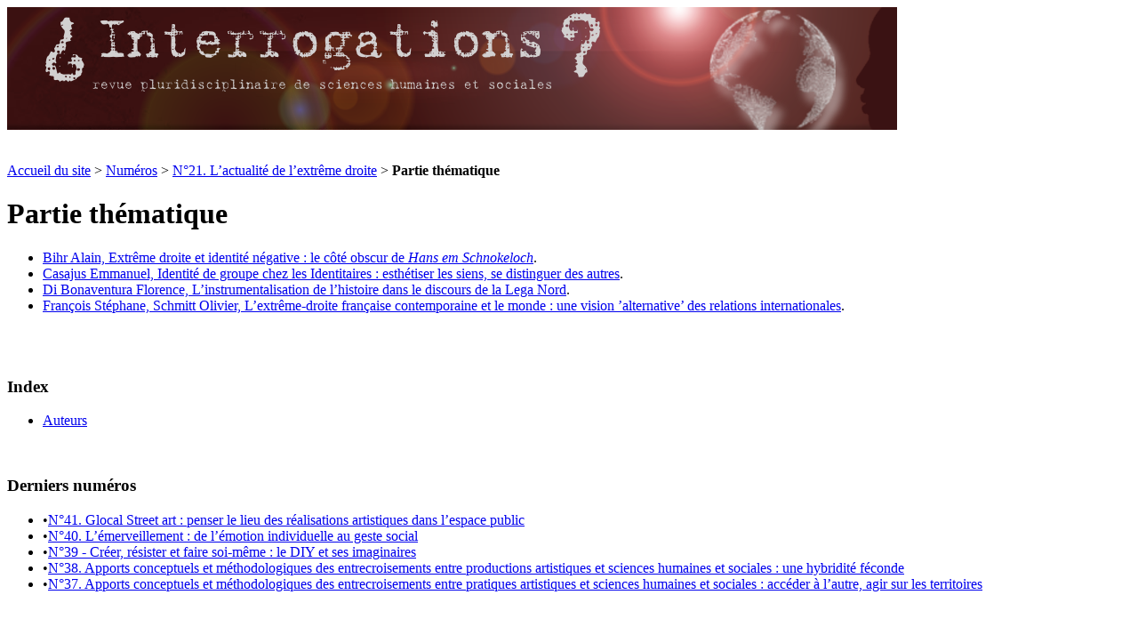

--- FILE ---
content_type: text/javascript; charset=utf-8
request_url: http://www.revue-interrogations.org/spip.php?page=porte_plume_start.js&lang=fr
body_size: 4554
content:



barre_outils_edition = {"nameSpace":"edition","previewAutoRefresh":false,"onEnter":{"keepDefault":false,"selectionType":"return","replaceWith":"\n"}
,"onShiftEnter":{"keepDefault":false,"replaceWith":"\n_ "}
,"onCtrlEnter":{"keepDefault":false,"replaceWith":"\n\n"}
,"markupSet":[{"name":"Transformer en {{{intertitre}}}","key":"H","className":"outil_header1","openWith":"\n{{{","closeWith":"}}}\n","selectionType":"line","dropMenu":[{"id":"intertitre","name":"Transformer en {{{intertitre}}}","className":"outil_intertitre1","openWith":"\n{{{","closeWith":"}}}\n","display":true,"selectionType":"line"}
,{"id":"intertitre2","name":"Transformer en {{{**intertitre niveau deux}}}","className":"outil_intertitre2","openWith":"\n{{{**","closeWith":"}}}\n","display":true,"selectionType":"line"}
,{"id":"intertitre3","name":"Transformer en {{{***intertitre niveau trois}}}","className":"outil_intertitre3","openWith":"\n{{{***","closeWith":"}}}\n","display":true,"selectionType":"line"}
,{"id":"alignerdroite","name":"[/Aligne à droite/] le paragraphe","className":"outil_alignerdroite","openWith":"\n[/","closeWith":"/]\n","display":true,"selectionType":"line"}
,{"id":"alignergauche","name":"[!Aligne à gauche!] le paragraphe","className":"outil_alignergauche","openWith":"\n[!","closeWith":"!]\n","display":true,"lang":["ar","fa"]
,"selectionType":"line"}
,{"id":"cadretexte","name":"[(Encadrer)] le paragraphe","className":"outil_cadretexte","openWith":"\n[(","closeWith":")]\n","display":true,"selectionType":"line"}
,{"id":"barre_cadre","name":"Placer dans une <cadre>zone de saisie de texte</cadre>","className":"outil_barre_cadre","openWith":"\n<cadre>","closeWith":"</cadre>\n","display":true,"selectionType":"line"}
]
}
,{"name":"Mettre en {{gras}}","key":"B","className":"outil_bold","replaceWith":function(h){ return espace_si_accolade(h, '{{', '}}');},"selectionType":"word","dropMenu":[{"id":"miseenevidence","name":"Mettre le texte en [*évidence*]","className":"outil_miseenevidence","openWith":"[*","closeWith":"*]","display":true,"selectionType":"word"}
,{"id":"miseenevidence2","name":"Mettre le texte en [**évidence*] (2e couleur)","className":"outil_miseenevidence2","openWith":"[**","closeWith":"*]","display":true,"selectionType":"word"}
,{"id":"stroke_through_et","name":"<del>Barrer</del> le texte","className":"outil_stroke_through_et","openWith":"<del>","closeWith":"</del>","display":true,"selectionType":"word"}
,{"id":"exposant","name":"Mettre le texte en <sup>exposant</sup>","className":"outil_exposant","openWith":"<sup>","closeWith":"</sup>","display":true,"selectionType":"word"}
,{"id":"indice","name":"Mettre le texte en <sub>indice</sub>","className":"outil_indice","openWith":"<sub>","closeWith":"</sub>","display":true,"selectionType":"word"}
,{"id":"barre_code","name":"Mettre en forme un <code>code informatique</code>","className":"outil_barre_code","openWith":"<code>","closeWith":"</code>","display":true,"selectionType":"word"}
]
}
,{"name":"Mettre en {italique}","key":"I","className":"outil_italic","replaceWith":function(h){ return espace_si_accolade(h, '{', '}');},"selectionType":"word"}
,{"name":"Mettre le texte en <sc>petites capitales</sc>","className":"outil_petitescapitales","openWith":"<sc>","closeWith":"</sc>","selectionType":"word"}
,{"name":"Colorer le texte","className":"cs_couleur_texte","replaceWith":"","dropMenu":[{"id":"couleur_texte_noir","name":"Texte noir","className":"couleur_texte_noir","openWith":"[noir]","closeWith":"[/noir]","selectionType":"word","display":true}
,{"id":"couleur_texte_rouge","name":"Texte rouge","className":"couleur_texte_rouge","openWith":"[rouge]","closeWith":"[/rouge]","selectionType":"word","display":true}
,{"id":"couleur_texte_marron","name":"Texte marron","className":"couleur_texte_marron","openWith":"[marron]","closeWith":"[/marron]","selectionType":"word","display":true}
,{"id":"couleur_texte_vert","name":"Texte vert","className":"couleur_texte_vert","openWith":"[vert]","closeWith":"[/vert]","selectionType":"word","display":true}
,{"id":"couleur_texte_vert_olive","name":"Texte vert olive","className":"couleur_texte_vert_olive","openWith":"[vert olive]","closeWith":"[/vert olive]","selectionType":"word","display":true}
,{"id":"couleur_texte_bleu_marine","name":"Texte bleu marine","className":"couleur_texte_bleu_marine","openWith":"[bleu marine]","closeWith":"[/bleu marine]","selectionType":"word","display":true}
,{"id":"couleur_texte_violet","name":"Texte violet","className":"couleur_texte_violet","openWith":"[violet]","closeWith":"[/violet]","selectionType":"word","display":true}
,{"id":"couleur_texte_gris","name":"Texte gris","className":"couleur_texte_gris","openWith":"[gris]","closeWith":"[/gris]","selectionType":"word","display":true}
,{"id":"couleur_texte_argent","name":"Texte argent","className":"couleur_texte_argent","openWith":"[argent]","closeWith":"[/argent]","selectionType":"word","display":true}
,{"id":"couleur_texte_vert_clair","name":"Texte vert clair","className":"couleur_texte_vert_clair","openWith":"[vert clair]","closeWith":"[/vert clair]","selectionType":"word","display":true}
,{"id":"couleur_texte_bleu","name":"Texte bleu","className":"couleur_texte_bleu","openWith":"[bleu]","closeWith":"[/bleu]","selectionType":"word","display":true}
,{"id":"couleur_texte_fuchia","name":"Texte fuchia","className":"couleur_texte_fuchia","openWith":"[fuchia]","closeWith":"[/fuchia]","selectionType":"word","display":true}
,{"id":"couleur_texte_bleu_clair","name":"Texte bleu clair","className":"couleur_texte_bleu_clair","openWith":"[bleu clair]","closeWith":"[/bleu clair]","selectionType":"word","display":true}
,{"id":"couleur_texte_blanc","name":"Texte blanc","className":"couleur_texte_blanc","openWith":"[blanc]","closeWith":"[/blanc]","selectionType":"word","display":true}
,{"id":"couleur_texte_bleu_azur","name":"Texte bleu azur","className":"couleur_texte_bleu_azur","openWith":"[bleu azur]","closeWith":"[/bleu azur]","selectionType":"word","display":true}
,{"id":"couleur_texte_beige","name":"Texte beige","className":"couleur_texte_beige","openWith":"[beige]","closeWith":"[/beige]","selectionType":"word","display":true}
,{"id":"couleur_texte_brun","name":"Texte brun","className":"couleur_texte_brun","openWith":"[brun]","closeWith":"[/brun]","selectionType":"word","display":true}
,{"id":"couleur_texte_bleu_violet","name":"Texte bleu violet","className":"couleur_texte_bleu_violet","openWith":"[bleu violet]","closeWith":"[/bleu violet]","selectionType":"word","display":true}
,{"id":"couleur_texte_brun_clair","name":"Texte brun clair","className":"couleur_texte_brun_clair","openWith":"[brun clair]","closeWith":"[/brun clair]","selectionType":"word","display":true}
,{"id":"couleur_texte_rose_clair","name":"Texte rose clair","className":"couleur_texte_rose_clair","openWith":"[rose clair]","closeWith":"[/rose clair]","selectionType":"word","display":true}
,{"id":"couleur_texte_vert_fonce","name":"Texte vert fonce","className":"couleur_texte_vert_fonce","openWith":"[vert fonce]","closeWith":"[/vert fonce]","selectionType":"word","display":true}
,{"id":"couleur_texte_orange_fonce","name":"Texte orange fonce","className":"couleur_texte_orange_fonce","openWith":"[orange fonce]","closeWith":"[/orange fonce]","selectionType":"word","display":true}
,{"id":"couleur_texte_mauve_fonce","name":"Texte mauve fonce","className":"couleur_texte_mauve_fonce","openWith":"[mauve fonce]","closeWith":"[/mauve fonce]","selectionType":"word","display":true}
,{"id":"couleur_texte_bleu_ciel","name":"Texte bleu ciel","className":"couleur_texte_bleu_ciel","openWith":"[bleu ciel]","closeWith":"[/bleu ciel]","selectionType":"word","display":true}
,{"id":"couleur_texte_or","name":"Texte or","className":"couleur_texte_or","openWith":"[or]","closeWith":"[/or]","selectionType":"word","display":true}
,{"id":"couleur_texte_ivoire","name":"Texte ivoire","className":"couleur_texte_ivoire","openWith":"[ivoire]","closeWith":"[/ivoire]","selectionType":"word","display":true}
,{"id":"couleur_texte_orange","name":"Texte orange","className":"couleur_texte_orange","openWith":"[orange]","closeWith":"[/orange]","selectionType":"word","display":true}
,{"id":"couleur_texte_lavande","name":"Texte lavande","className":"couleur_texte_lavande","openWith":"[lavande]","closeWith":"[/lavande]","selectionType":"word","display":true}
,{"id":"couleur_texte_rose","name":"Texte rose","className":"couleur_texte_rose","openWith":"[rose]","closeWith":"[/rose]","selectionType":"word","display":true}
,{"id":"couleur_texte_prune","name":"Texte prune","className":"couleur_texte_prune","openWith":"[prune]","closeWith":"[/prune]","selectionType":"word","display":true}
,{"id":"couleur_texte_saumon","name":"Texte saumon","className":"couleur_texte_saumon","openWith":"[saumon]","closeWith":"[/saumon]","selectionType":"word","display":true}
,{"id":"couleur_texte_neige","name":"Texte neige","className":"couleur_texte_neige","openWith":"[neige]","closeWith":"[/neige]","selectionType":"word","display":true}
,{"id":"couleur_texte_turquoise","name":"Texte turquoise","className":"couleur_texte_turquoise","openWith":"[turquoise]","closeWith":"[/turquoise]","selectionType":"word","display":true}
,{"id":"couleur_texte_jaune_paille","name":"Texte jaune paille","className":"couleur_texte_jaune_paille","openWith":"[jaune paille]","closeWith":"[/jaune paille]","selectionType":"word","display":true}
,{"id":"couleur_texte_jaune","name":"Texte jaune","className":"couleur_texte_jaune","openWith":"[jaune]","closeWith":"[/jaune]","selectionType":"word","display":true}
]
}
,{"name":"Colorer le fond","className":"cs_couleur_fond","replaceWith":"","dropMenu":[{"id":"couleur_fond_noir","name":"Fond noir","className":"couleur_fond_noir","openWith":"[fond noir]","closeWith":"[/fond noir]","selectionType":"word","display":true}
,{"id":"couleur_fond_rouge","name":"Fond rouge","className":"couleur_fond_rouge","openWith":"[fond rouge]","closeWith":"[/fond rouge]","selectionType":"word","display":true}
,{"id":"couleur_fond_marron","name":"Fond marron","className":"couleur_fond_marron","openWith":"[fond marron]","closeWith":"[/fond marron]","selectionType":"word","display":true}
,{"id":"couleur_fond_vert","name":"Fond vert","className":"couleur_fond_vert","openWith":"[fond vert]","closeWith":"[/fond vert]","selectionType":"word","display":true}
,{"id":"couleur_fond_vert_olive","name":"Fond vert olive","className":"couleur_fond_vert_olive","openWith":"[fond vert olive]","closeWith":"[/fond vert olive]","selectionType":"word","display":true}
,{"id":"couleur_fond_bleu_marine","name":"Fond bleu marine","className":"couleur_fond_bleu_marine","openWith":"[fond bleu marine]","closeWith":"[/fond bleu marine]","selectionType":"word","display":true}
,{"id":"couleur_fond_violet","name":"Fond violet","className":"couleur_fond_violet","openWith":"[fond violet]","closeWith":"[/fond violet]","selectionType":"word","display":true}
,{"id":"couleur_fond_gris","name":"Fond gris","className":"couleur_fond_gris","openWith":"[fond gris]","closeWith":"[/fond gris]","selectionType":"word","display":true}
,{"id":"couleur_fond_argent","name":"Fond argent","className":"couleur_fond_argent","openWith":"[fond argent]","closeWith":"[/fond argent]","selectionType":"word","display":true}
,{"id":"couleur_fond_vert_clair","name":"Fond vert clair","className":"couleur_fond_vert_clair","openWith":"[fond vert clair]","closeWith":"[/fond vert clair]","selectionType":"word","display":true}
,{"id":"couleur_fond_bleu","name":"Fond bleu","className":"couleur_fond_bleu","openWith":"[fond bleu]","closeWith":"[/fond bleu]","selectionType":"word","display":true}
,{"id":"couleur_fond_fuchia","name":"Fond fuchia","className":"couleur_fond_fuchia","openWith":"[fond fuchia]","closeWith":"[/fond fuchia]","selectionType":"word","display":true}
,{"id":"couleur_fond_bleu_clair","name":"Fond bleu clair","className":"couleur_fond_bleu_clair","openWith":"[fond bleu clair]","closeWith":"[/fond bleu clair]","selectionType":"word","display":true}
,{"id":"couleur_fond_blanc","name":"Fond blanc","className":"couleur_fond_blanc","openWith":"[fond blanc]","closeWith":"[/fond blanc]","selectionType":"word","display":true}
,{"id":"couleur_fond_bleu_azur","name":"Fond bleu azur","className":"couleur_fond_bleu_azur","openWith":"[fond bleu azur]","closeWith":"[/fond bleu azur]","selectionType":"word","display":true}
,{"id":"couleur_fond_beige","name":"Fond beige","className":"couleur_fond_beige","openWith":"[fond beige]","closeWith":"[/fond beige]","selectionType":"word","display":true}
,{"id":"couleur_fond_brun","name":"Fond brun","className":"couleur_fond_brun","openWith":"[fond brun]","closeWith":"[/fond brun]","selectionType":"word","display":true}
,{"id":"couleur_fond_bleu_violet","name":"Fond bleu violet","className":"couleur_fond_bleu_violet","openWith":"[fond bleu violet]","closeWith":"[/fond bleu violet]","selectionType":"word","display":true}
,{"id":"couleur_fond_brun_clair","name":"Fond brun clair","className":"couleur_fond_brun_clair","openWith":"[fond brun clair]","closeWith":"[/fond brun clair]","selectionType":"word","display":true}
,{"id":"couleur_fond_rose_clair","name":"Fond rose clair","className":"couleur_fond_rose_clair","openWith":"[fond rose clair]","closeWith":"[/fond rose clair]","selectionType":"word","display":true}
,{"id":"couleur_fond_vert_fonce","name":"Fond vert fonce","className":"couleur_fond_vert_fonce","openWith":"[fond vert fonce]","closeWith":"[/fond vert fonce]","selectionType":"word","display":true}
,{"id":"couleur_fond_orange_fonce","name":"Fond orange fonce","className":"couleur_fond_orange_fonce","openWith":"[fond orange fonce]","closeWith":"[/fond orange fonce]","selectionType":"word","display":true}
,{"id":"couleur_fond_mauve_fonce","name":"Fond mauve fonce","className":"couleur_fond_mauve_fonce","openWith":"[fond mauve fonce]","closeWith":"[/fond mauve fonce]","selectionType":"word","display":true}
,{"id":"couleur_fond_bleu_ciel","name":"Fond bleu ciel","className":"couleur_fond_bleu_ciel","openWith":"[fond bleu ciel]","closeWith":"[/fond bleu ciel]","selectionType":"word","display":true}
,{"id":"couleur_fond_or","name":"Fond or","className":"couleur_fond_or","openWith":"[fond or]","closeWith":"[/fond or]","selectionType":"word","display":true}
,{"id":"couleur_fond_ivoire","name":"Fond ivoire","className":"couleur_fond_ivoire","openWith":"[fond ivoire]","closeWith":"[/fond ivoire]","selectionType":"word","display":true}
,{"id":"couleur_fond_orange","name":"Fond orange","className":"couleur_fond_orange","openWith":"[fond orange]","closeWith":"[/fond orange]","selectionType":"word","display":true}
,{"id":"couleur_fond_lavande","name":"Fond lavande","className":"couleur_fond_lavande","openWith":"[fond lavande]","closeWith":"[/fond lavande]","selectionType":"word","display":true}
,{"id":"couleur_fond_rose","name":"Fond rose","className":"couleur_fond_rose","openWith":"[fond rose]","closeWith":"[/fond rose]","selectionType":"word","display":true}
,{"id":"couleur_fond_prune","name":"Fond prune","className":"couleur_fond_prune","openWith":"[fond prune]","closeWith":"[/fond prune]","selectionType":"word","display":true}
,{"id":"couleur_fond_saumon","name":"Fond saumon","className":"couleur_fond_saumon","openWith":"[fond saumon]","closeWith":"[/fond saumon]","selectionType":"word","display":true}
,{"id":"couleur_fond_neige","name":"Fond neige","className":"couleur_fond_neige","openWith":"[fond neige]","closeWith":"[/fond neige]","selectionType":"word","display":true}
,{"id":"couleur_fond_turquoise","name":"Fond turquoise","className":"couleur_fond_turquoise","openWith":"[fond turquoise]","closeWith":"[/fond turquoise]","selectionType":"word","display":true}
,{"id":"couleur_fond_jaune_paille","name":"Fond jaune paille","className":"couleur_fond_jaune_paille","openWith":"[fond jaune paille]","closeWith":"[/fond jaune paille]","selectionType":"word","display":true}
,{"id":"couleur_fond_jaune","name":"Fond jaune","className":"couleur_fond_jaune","openWith":"[fond jaune]","closeWith":"[/fond jaune]","selectionType":"word","display":true}
]
}
,{"name":"Mettre en liste","className":"outil_liste_ul","replaceWith":function(h){ return outil_liste(h, '*');},"selectionType":"line","forceMultiline":true,"dropMenu":[{"id":"liste_ol","name":"Mettre en liste numérotée","className":"outil_liste_ol","replaceWith":function(h){ return outil_liste(h, '#');},"display":true,"selectionType":"line","forceMultiline":true}
,{"id":"desindenter","name":"Désindenter une liste","className":"outil_desindenter","replaceWith":function(h){return outil_desindenter(h);},"display":true,"selectionType":"line","forceMultiline":true}
,{"id":"indenter","name":"Indenter une liste","className":"outil_indenter","replaceWith":function(h){return outil_indenter(h);},"display":true,"selectionType":"line","forceMultiline":true}
]
}
,{"separator":"---------------"}
,{"name":"Transformer en [lien hypertexte->http://...]","key":"L","className":"outil_link","openWith":"[","closeWith":"->[![Veuillez indiquer l'adresse de votre lien (vous pouvez indiquer une adresse Internet sous la forme http://www.monsite.com, une adresse courriel, ou simplement indiquer le numéro d'un article de ce site.]!]]"}
,{"name":"Transformer en [[Note de bas de page]]","className":"outil_notes","openWith":"[[","closeWith":"]]","selectionType":"word"}
,{"name":"Insérer/modifier (le sélectionner avant) un tableau","className":"outil_barre_tableau","replaceWith":function(markitup) { zone_selection = markitup.textarea; window.open("?exec=tableau_edit", "","scrollbars=yes,resizable=yes,width=700,height=600") },"selectionType":"line"}
,{"separator":"---------------"}
,{"name":"<quote>Citer un message</quote>","key":"Q","className":"outil_quote","openWith":"\n<quote>","closeWith":"</quote>\n","selectionType":"word","dropMenu":[{"id":"barre_poesie","name":"Mettre en forme comme une <poesie>poésie</poesie>","className":"outil_barre_poesie","openWith":"\n<poesie>","closeWith":"</poesie>\n","display":true,"selectionType":"line"}
]
}
,{"name":"Entourer de « guillemets »","className":"outil_guillemets","openWith":"«","closeWith":"»","lang":["fr","eo","cpf","ar","es"]
,"selectionType":"word"}
,{"name":"Entourer de “guillemets de second niveau”","className":"outil_guillemets_simples","openWith":"“","closeWith":"”","lang":["fr","eo","cpf","ar","es"]
,"selectionType":"word"}
,{"name":"Entourer de « guillemets »","className":"outil_guillemets_de","openWith":"„","closeWith":"“","lang":["bg","de","pl","hr","src"]
,"selectionType":"word"}
,{"name":"Entourer de “guillemets de second niveau”","className":"outil_guillemets_de_simples","openWith":"&sbquo;","closeWith":"‘","lang":["bg","de","pl","hr","src"]
,"selectionType":"word"}
,{"name":"Entourer de « guillemets »","className":"outil_guillemets_simples","openWith":"“","closeWith":"”","lang_not":["fr","eo","cpf","ar","es","bg","de","pl","hr","src"]
,"selectionType":"word"}
,{"name":"Entourer de “guillemets de second niveau”","className":"outil_guillemets_uniques","openWith":"‘","closeWith":"’","lang_not":["fr","eo","cpf","ar","es","bg","de","pl","hr","src"]
,"selectionType":"word"}
,{"separator":"---------------"}
,{"name":"Insérer des caractères spécifiques","className":"outil_caracteres","dropMenu":[{"id":"A_grave","name":"Insérer un A accent grave majuscule","className":"outil_a_maj_grave","replaceWith":"À","display":true,"lang":["fr","eo","cpf"]
}
,{"id":"E_aigu","name":"Insérer un E accent aigu majuscule","className":"outil_e_maj_aigu","replaceWith":"É","display":true,"lang":["fr","eo","cpf"]
}
,{"id":"E_grave","name":"Insérer un E majuscule accent grave","className":"outil_e_maj_grave","replaceWith":"È","display":true,"lang":["fr","eo","cpf"]
}
,{"id":"aelig","name":"Insérer un E dans l'A","className":"outil_aelig","replaceWith":"æ","display":true,"lang":["fr","eo","cpf"]
}
,{"id":"AElig","name":"Insérer un E dans l'A majuscule","className":"outil_aelig_maj","replaceWith":"Æ","display":true,"lang":["fr","eo","cpf"]
}
,{"id":"oe","name":"Insérer un E dans l'O","className":"outil_oe","replaceWith":"œ","display":true,"lang":["fr"]
}
,{"id":"OE","name":"Insérer un E dans l'O majuscule","className":"outil_oe_maj","replaceWith":"Œ","display":true,"lang":["fr"]
}
,{"id":"Ccedil","name":"Insérer un C cédille majuscule","className":"outil_ccedil_maj","replaceWith":"Ç","display":true,"lang":["fr","eo","cpf"]
}
,{"id":"uppercase","name":"Passer en majuscules","className":"outil_uppercase","replaceWith":function(markitup) { return markitup.selection.toUpperCase() },"display":true,"lang":["fr","en"]
}
,{"id":"lowercase","name":"Passer en minuscules","className":"outil_lowercase","replaceWith":function(markitup) { return markitup.selection.toLowerCase() },"display":true,"lang":["fr","en"]
}
]
}
,{"name":"Utiliser un outil du Couteau Suisse","className":"couteau_suisse_drop","replaceWith":"","dropMenu":[{"id":"blocs_bloc","name":"Insérer un bloc replié","className":"blocs_bloc","replaceWith":"\n<bloc>Un titre\n\nPlacez votre texte ici\n</bloc>\n","display":true}
,{"id":"blocs_visible","name":"Insérer un bloc déplié","className":"blocs_visible","replaceWith":"\n<visible>Un titre\n\nPlacez votre texte ici\n</visible>\n","display":true}
]
}
]
}


 
				// remplace ou cree -* ou -** ou -# ou -##
				function outil_liste(h, c) {
					if ((s = h.selection) && (r = s.match(/^-([*#]+) (.*)$/)))	 {
						r[1] = r[1].replace(/[#*]/g, c);
						s = '-'+r[1]+' '+r[2];
					} else {
						s = '-' + c + ' '+s;
					}
					return s;
				}

				// indente des -* ou -#
				function outil_indenter(h) {
					if (s = h.selection) {
						if (s.substr(0,2)=='-*') {
							s = '-**' + s.substr(2);
						} else if (s.substr(0,2)=='-#') {
							s = '-##' + s.substr(2);
						} else {
							s = '-* ' + s;
						}
					}
					return s;
				}
						
				// desindente des -* ou -** ou -# ou -##
				function outil_desindenter(h){
					if (s = h.selection) {
						if (s.substr(0,3)=='-**') {
							s = '-*' + s.substr(3);
						} else if (s.substr(0,3)=='-* ') {
							s = s.substr(3);
						} else if (s.substr(0,3)=='-##') {
							s = '-#' + s.substr(3);
						} else if (s.substr(0,3)=='-# ') {
							s = s.substr(3);
						}
					}
					return s;
				}
				
				// ajouter un espace avant, apres un {qqc} pour ne pas que
				// gras {{}} suivi de italique {} donnent {{{}}}, mais { {{}} }
				function espace_si_accolade(h, openWith, closeWith){
					if (s = h.selection) {
						// accolade dans la selection
						if (s.charAt(0)=='{') {
							return openWith + ' ' + s + ' ' + closeWith;
						}
						// accolade avant la selection
						else if (c = h.textarea.selectionStart) {
							if (h.textarea.value.charAt(c-1) == '{') {
								return ' ' + openWith + s + closeWith + ' ';
							}
						}
					}
					return openWith + s + closeWith;
				} 
				

barre_outils_forum = {"nameSpace":"forum","previewAutoRefresh":false,"onEnter":{"keepDefault":false,"selectionType":"return","replaceWith":"\n"}
,"onShiftEnter":{"keepDefault":false,"replaceWith":"\n_ "}
,"onCtrlEnter":{"keepDefault":false,"replaceWith":"\n\n"}
,"markupSet":[{"name":"Mettre en {{gras}}","key":"B","className":"outil_bold","replaceWith":function(h){ return espace_si_accolade(h, '{{', '}}');},"selectionType":"word"}
,{"name":"Mettre en {italique}","key":"I","className":"outil_italic","replaceWith":function(h){ return espace_si_accolade(h, '{', '}');},"selectionType":"word"}
,{"separator":"---------------"}
,{"name":"Transformer en [lien hypertexte->http://...]","key":"L","className":"outil_link","openWith":"[","closeWith":"->[![Veuillez indiquer l'adresse de votre lien (vous pouvez indiquer une adresse Internet sous la forme http://www.monsite.com, une adresse courriel, ou simplement indiquer le numéro d'un article de ce site.]!]]"}
,{"separator":"---------------"}
,{"name":"<quote>Citer un message</quote>","key":"Q","className":"outil_quote","openWith":"\n<quote>","closeWith":"</quote>\n","selectionType":"word"}
,{"name":"Entourer de « guillemets »","className":"outil_guillemets","openWith":"«","closeWith":"»","lang":["fr","eo","cpf","ar","es"]
,"selectionType":"word"}
,{"name":"Entourer de “guillemets de second niveau”","className":"outil_guillemets_simples","openWith":"“","closeWith":"”","lang":["fr","eo","cpf","ar","es"]
,"selectionType":"word"}
,{"name":"Entourer de « guillemets »","className":"outil_guillemets_de","openWith":"„","closeWith":"“","lang":["bg","de","pl","hr","src"]
,"selectionType":"word"}
,{"name":"Entourer de “guillemets de second niveau”","className":"outil_guillemets_de_simples","openWith":"&sbquo;","closeWith":"‘","lang":["bg","de","pl","hr","src"]
,"selectionType":"word"}
,{"name":"Entourer de « guillemets »","className":"outil_guillemets_simples","openWith":"“","closeWith":"”","lang_not":["fr","eo","cpf","ar","es","bg","de","pl","hr","src"]
,"selectionType":"word"}
,{"name":"Entourer de “guillemets de second niveau”","className":"outil_guillemets_uniques","openWith":"‘","closeWith":"’","lang_not":["fr","eo","cpf","ar","es","bg","de","pl","hr","src"]
,"selectionType":"word"}
,{"separator":"---------------"}
,{"name":"Utiliser un outil du Couteau Suisse","className":"couteau_suisse_drop","replaceWith":"","dropMenu":[{"id":"blocs_bloc","name":"Insérer un bloc replié","className":"blocs_bloc","replaceWith":"\n<bloc>Un titre\n\nPlacez votre texte ici\n</bloc>\n","display":true}
,{"id":"blocs_visible","name":"Insérer un bloc déplié","className":"blocs_visible","replaceWith":"\n<visible>Un titre\n\nPlacez votre texte ici\n</visible>\n","display":true}
]
}
]
}


 
				// remplace ou cree -* ou -** ou -# ou -##
				function outil_liste(h, c) {
					if ((s = h.selection) && (r = s.match(/^-([*#]+) (.*)$/)))	 {
						r[1] = r[1].replace(/[#*]/g, c);
						s = '-'+r[1]+' '+r[2];
					} else {
						s = '-' + c + ' '+s;
					}
					return s;
				}

				// indente des -* ou -#
				function outil_indenter(h) {
					if (s = h.selection) {
						if (s.substr(0,2)=='-*') {
							s = '-**' + s.substr(2);
						} else if (s.substr(0,2)=='-#') {
							s = '-##' + s.substr(2);
						} else {
							s = '-* ' + s;
						}
					}
					return s;
				}
						
				// desindente des -* ou -** ou -# ou -##
				function outil_desindenter(h){
					if (s = h.selection) {
						if (s.substr(0,3)=='-**') {
							s = '-*' + s.substr(3);
						} else if (s.substr(0,3)=='-* ') {
							s = s.substr(3);
						} else if (s.substr(0,3)=='-##') {
							s = '-#' + s.substr(3);
						} else if (s.substr(0,3)=='-# ') {
							s = s.substr(3);
						}
					}
					return s;
				}
				
				// ajouter un espace avant, apres un {qqc} pour ne pas que
				// gras {{}} suivi de italique {} donnent {{{}}}, mais { {{}} }
				function espace_si_accolade(h, openWith, closeWith){
					if (s = h.selection) {
						// accolade dans la selection
						if (s.charAt(0)=='{') {
							return openWith + ' ' + s + ' ' + closeWith;
						}
						// accolade avant la selection
						else if (c = h.textarea.selectionStart) {
							if (h.textarea.value.charAt(c-1) == '{') {
								return ' ' + openWith + s + closeWith + ' ';
							}
						}
					}
					return openWith + s + closeWith;
				} 
				


;(function($){

// 2 fonctions pour appeler le porte plume reutilisables pour d'autres plugins
// on envoie dedans la selection jquery qui doit etre effectuee
// ce qui evite des appels direct a markitup, aucazou on change de lib un jour
$.fn.barre_outils = function(nom, settings) {
	options = {
		lang:'fr'
	};
	$.extend(options, settings);

	return $(this)
		.not('.markItUpEditor, .no_barre')
		.markItUp(eval('barre_outils_' + nom), {lang:options.lang});
};

$.fn.barre_previsualisation = function(settings) {
	options = {
		previewParserPath:"index.php?action=porte_plume_previsu", // ici une url relative pour prive/public
		textEditer:"&Eacute;diter",
		textVoir:"Voir"
	};
	$.extend(options, settings);

	return $(this)
		.not('.pp_previsualisation, .no_previsualisation')
		.previsu_spip(options);
};

$(window).load(function(){
	// ajoute les barres d'outils markitup
	function barrebouilles(){
		// fonction generique appliquee aux classes CSS :
		// inserer_barre_forum, inserer_barre_edition, inserer_previsualisation
		$('.formulaire_spip textarea.inserer_barre_forum').barre_outils('forum');
		$('.formulaire_spip textarea.inserer_barre_edition').barre_outils('edition');
		$('.formulaire_spip textarea.inserer_previsualisation').barre_previsualisation();
		// fonction specifique aux formulaires de SPIP :
		// barre de forum
		$('textarea.textarea_forum').barre_outils('forum');
		 
		$('.formulaire_forum textarea[name=texte]').barre_outils('forum');
		// barre d'edition et onglets de previsualisation
		$('.formulaire_spip textarea[name=texte]')
			.barre_outils('edition')
			.barre_previsualisation();
	}
	barrebouilles();
	onAjaxLoad(barrebouilles);

});
})(jQuery);
